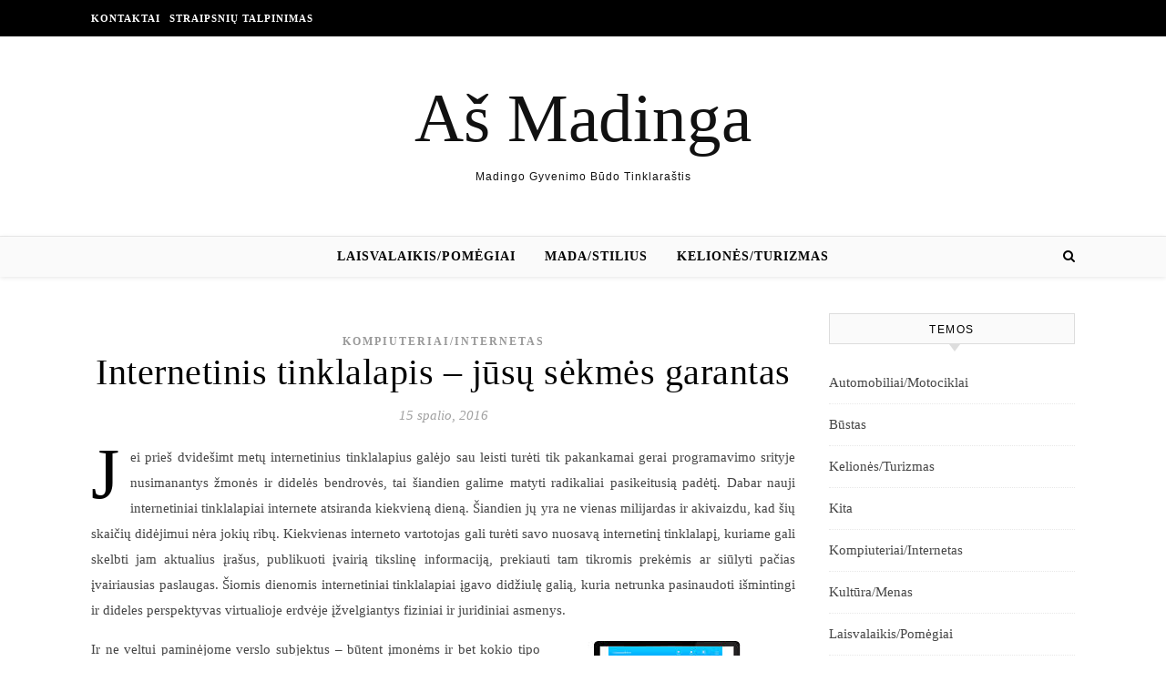

--- FILE ---
content_type: text/html; charset=UTF-8
request_url: https://www.asmadinga.lt/internetinis-tinklalapis-jusu-sekmes-garantas/
body_size: 11481
content:
<!DOCTYPE html><html lang="lt-LT" prefix="og: http://ogp.me/ns# fb: http://ogp.me/ns/fb#"><head><script data-no-optimize="1">var litespeed_docref=sessionStorage.getItem("litespeed_docref");litespeed_docref&&(Object.defineProperty(document,"referrer",{get:function(){return litespeed_docref}}),sessionStorage.removeItem("litespeed_docref"));</script> <meta charset="UTF-8"><meta name="viewport" content="width=device-width, initial-scale=1.0" /><link rel="profile" href="http://gmpg.org/xfn/11"><title>Internetinis tinklalapis – jūsų sėkmės garantas &#8211; Aš Madinga</title><meta name='robots' content='max-image-preview:large' /><link rel='dns-prefetch' href='//cdnjs.cloudflare.com' /><link rel='dns-prefetch' href='//fonts.googleapis.com' /><link rel="alternate" type="application/rss+xml" title="Aš Madinga &raquo; Įrašų RSS srautas" href="https://www.asmadinga.lt/feed/" /><link rel="alternate" type="application/rss+xml" title="Aš Madinga &raquo; Komentarų RSS srautas" href="https://www.asmadinga.lt/comments/feed/" /><link data-optimized="2" rel="stylesheet" href="https://www.asmadinga.lt/wp-content/litespeed/css/f69103ab48241bf86cbe147eb8eee68a.css?ver=3a3e6" /> <script type="litespeed/javascript" data-src="https://www.asmadinga.lt/wp-includes/js/jquery/jquery.min.js" id="jquery-core-js"></script> <link rel="https://api.w.org/" href="https://www.asmadinga.lt/wp-json/" /><link rel="alternate" title="JSON" type="application/json" href="https://www.asmadinga.lt/wp-json/wp/v2/posts/1026" /><link rel="EditURI" type="application/rsd+xml" title="RSD" href="https://www.asmadinga.lt/xmlrpc.php?rsd" /><link rel="canonical" href="https://www.asmadinga.lt/internetinis-tinklalapis-jusu-sekmes-garantas/" /><link rel='shortlink' href='https://www.asmadinga.lt/?p=1026' /><div id="fb-root"></div><meta property="og:locale" content="lt_LT"/><meta property="og:site_name" content="Aš Madinga"/><meta property="og:title" content="Internetinis tinklalapis – jūsų sėkmės garantas"/><meta property="og:url" content="https://www.asmadinga.lt/internetinis-tinklalapis-jusu-sekmes-garantas/"/><meta property="og:type" content="article"/><meta property="og:description" content="Jei prieš dvidešimt metų internetinius tinklalapius galėjo sau leisti turėti tik pakankamai gerai programavimo srityje nusimanantys žmonės ir didelės bendrovės, tai šiandien galime matyti radikaliai pasikeitusią padėtį. Dabar nauji internetiniai tinklalapiai internete atsiranda kiekvieną dieną. Šian"/><meta property="article:published_time" content="2016-10-15T19:19:42+00:00"/><meta property="article:modified_time" content="2016-10-15T19:19:42+00:00" /><meta property="og:updated_time" content="2016-10-15T19:19:42+00:00" /><meta property="article:section" content="Kompiuteriai/Internetas"/><meta itemprop="name" content="Internetinis tinklalapis – jūsų sėkmės garantas"/><meta itemprop="headline" content="Internetinis tinklalapis – jūsų sėkmės garantas"/><meta itemprop="description" content="Jei prieš dvidešimt metų internetinius tinklalapius galėjo sau leisti turėti tik pakankamai gerai programavimo srityje nusimanantys žmonės ir didelės bendrovės, tai šiandien galime matyti radikaliai pasikeitusią padėtį. Dabar nauji internetiniai tinklalapiai internete atsiranda kiekvieną dieną. Šian"/><meta itemprop="datePublished" content="2016-10-15"/><meta itemprop="dateModified" content="2016-10-15T19:19:42+00:00" /><meta itemprop="author" content="Zinios"/><meta name="twitter:title" content="Internetinis tinklalapis – jūsų sėkmės garantas"/><meta name="twitter:url" content="https://www.asmadinga.lt/internetinis-tinklalapis-jusu-sekmes-garantas/"/><meta name="twitter:description" content="Jei prieš dvidešimt metų internetinius tinklalapius galėjo sau leisti turėti tik pakankamai gerai programavimo srityje nusimanantys žmonės ir didelės bendrovės, tai šiandien galime matyti radikaliai pasikeitusią padėtį. Dabar nauji internetiniai tinklalapiai internete atsiranda kiekvieną dieną. Šian"/><meta name="twitter:card" content="summary_large_image"/>
 <script data-ad-client="ca-pub-7082981556333071" type="litespeed/javascript" data-src="https://pagead2.googlesyndication.com/pagead/js/adsbygoogle.js"></script> </head><body class="wp-singular post-template-default single single-post postid-1026 single-format-standard wp-theme-savona"><div id="page-wrap"><div id="page-header" ><div id="top-bar" class="clear-fix"><div class="boxed-wrapper"><nav class="top-menu-container"><ul id="top-menu" class=""><li id="menu-item-1499" class="menu-item menu-item-type-post_type menu-item-object-page menu-item-1499"><a href="https://www.asmadinga.lt/kontaktai/">Kontaktai</a></li><li id="menu-item-1500" class="menu-item menu-item-type-custom menu-item-object-custom menu-item-1500"><a href="https://www.smartseo.lt/seo-straipsniu-talpinimas/">Straipsnių talpinimas</a></li></ul></nav><div class="top-bar-socials"></div></div></div><div class="entry-header"><div class="cv-outer"><div class="cv-inner"><div class="header-logo">
<a href="https://www.asmadinga.lt/">Aš Madinga</a>
<br><p class="site-description">Madingo Gyvenimo Būdo Tinklaraštis</p></div></div></div></div><div id="main-nav" class="clear-fix" data-fixed="1"><div class="boxed-wrapper"><div class="main-nav-icons"><div class="main-nav-search">
<i class="fa fa-search"></i>
<i class="fa fa-times"></i><form role="search" method="get" id="searchform" class="clear-fix" action="https://www.asmadinga.lt/"><input type="search" name="s" id="s" placeholder="Search..." data-placeholder="Type &amp; hit enter..." value="" /><i class="fa fa-search"></i><input type="submit" id="searchsubmit" value="st" /></form></div></div>
<span class="mobile-menu-btn">
<i class="fa fa-chevron-down"></i>
</span><nav class="main-menu-container"><ul id="main-menu" class=""><li id="menu-item-1501" class="menu-item menu-item-type-taxonomy menu-item-object-category menu-item-1501"><a href="https://www.asmadinga.lt/laisvalaikis-pomegiai/">Laisvalaikis/Pomėgiai</a></li><li id="menu-item-1502" class="menu-item menu-item-type-taxonomy menu-item-object-category menu-item-1502"><a href="https://www.asmadinga.lt/madastilius/">Mada/Stilius</a></li><li id="menu-item-1503" class="menu-item menu-item-type-taxonomy menu-item-object-category menu-item-1503"><a href="https://www.asmadinga.lt/keliones-turizmas/">Kelionės/Turizmas</a></li></ul></nav><nav class="mobile-menu-container"><ul id="mobile-menu" class=""><li class="menu-item menu-item-type-taxonomy menu-item-object-category menu-item-1501"><a href="https://www.asmadinga.lt/laisvalaikis-pomegiai/">Laisvalaikis/Pomėgiai</a></li><li class="menu-item menu-item-type-taxonomy menu-item-object-category menu-item-1502"><a href="https://www.asmadinga.lt/madastilius/">Mada/Stilius</a></li><li class="menu-item menu-item-type-taxonomy menu-item-object-category menu-item-1503"><a href="https://www.asmadinga.lt/keliones-turizmas/">Kelionės/Turizmas</a></li></ul></nav></div></div></div><div id="page-content"><div class="main-content clear-fix boxed-wrapper" data-layout="col1-rsidebar" data-sidebar-sticky="1"><div class="main-container"><article id="post-1026" class="post-1026 post type-post status-publish format-standard hentry category-kompiuteriai-internetas"><div class="post-media"></div><header class="post-header"><div class="post-categories"><a href="https://www.asmadinga.lt/kompiuteriai-internetas/" rel="category tag">Kompiuteriai/Internetas</a></div><h1 class="post-title">Internetinis tinklalapis – jūsų sėkmės garantas</h1><div class="post-meta clear-fix">
<span class="post-date">15 spalio, 2016</span></div></header><div class="post-content"><p>Jei prieš dvidešimt metų internetinius tinklalapius galėjo sau leisti turėti tik pakankamai gerai programavimo srityje nusimanantys žmonės ir didelės bendrovės, tai šiandien galime matyti radikaliai pasikeitusią padėtį. Dabar nauji internetiniai tinklalapiai internete atsiranda kiekvieną dieną. Šiandien jų yra ne vienas milijardas ir akivaizdu, kad šių skaičių didėjimui nėra jokių ribų. Kiekvienas interneto vartotojas gali turėti savo nuosavą internetinį tinklalapį, kuriame gali skelbti jam aktualius įrašus, publikuoti įvairią tikslinę informaciją, prekiauti tam tikromis prekėmis ar siūlyti pačias įvairiausias paslaugas. Šiomis dienomis internetiniai tinklalapiai įgavo didžiulę galią, kuria netrunka pasinaudoti išmintingi ir dideles perspektyvas virtualioje erdvėje įžvelgiantys fiziniai ir juridiniai asmenys.</p><p><img data-lazyloaded="1" src="[data-uri]" fetchpriority="high" decoding="async" class="alignright size-full wp-image-1027" data-src="https://www.asmadinga.lt/wp-content/uploads/2016/10/Internetinio-puslapio-kurimas.jpg" alt="internetinio puslapio kurimas" width="260" height="194" />Ir ne veltui paminėjome verslo subjektus – būtent įmonėms ir bet kokio tipo komercinę veiklą vykdantiems asmenims internetas yra tai, kas gali akivaizdžiai padidinti pardavimus, pritraukti daugybę naujų klientų, išpopuliarinti prekės ženklą ir padaryti taip, kad verslas sutaupytų daugybę lėšų bei pasiektų iki tol visiškai neišnaudotas nišas. Taigi, kiekvienam, vykdančiam komercinę veiklą, patariama nieko nelaukti ir investuoti į profesionalų bei šiuolaikišką internetinį tinklalapį. Tai bus didelis žingsnis į priekį, kuris radikaliai pakeis jūsų sampratą apie verslo vystymą, naujų klientų pritraukimą, ateities perspektyvas ir tai, kas gali turėti dar didesnės teigiamos įtakos jūsų verslo vystymui.</p><p>Taigi, <a href="http://vpsvetaines.lt/">internetines svetaines kurimas</a> yra neišvengiamas, jei norite būti pranašesni už tuos, kurie iki šiol savo verslą vykdo tik fizinėje erdvėje. Be abejo, nesupraskite klaidingai – <a href="http://vpsvetaines.lt/">internetinio puslapio kurimas</a> nėra vienintelis darbas, kurį būtina atlikti. Taip pat labai svarbu, kad investuotumėte ir į internetinę reklamą, kuri reguliariai pritrauks naujus lankytojus į jūsų profesionaliai sukurtą internetinį tinklalapį. Kita vertus, internetinės reklamos galimybės yra labai plačios, todėl ne visuomet reikia didelių finansinių išteklių, kad galėtumėte pasiekti norimus rezultatus. Kartais pakanka internetinio tinklalapio ir efektyvios bei apgalvotos marketingo strategijos, kuri padėtų lengviau ir mažesniais kaštais pasiekti užsibrėžtus verslo tikslus. Todėl belieka pasirūpinti reprezentacinio tinklalapio kūrimu ir būti tikriems, kad taikysite pačius moderniausius marketingo metodus.</p><div class="FB-Social"><div class="fb-share-button " data-href="" data-layout="button_count" data-size="small"><a target="_blank"
href="https://www.facebook.com/sharer/sharer.php?u=" class="fb-xfbml-parse-ignore">Bendrinti</a></div></div></div><footer class="post-footer">
<span class="post-author">Paskelbė&nbsp;<a href="https://www.asmadinga.lt/author/zinios/" title="Autorius: Zinios" rel="author">Zinios</a></span></footer></article><div id="blueimp-gallery" class="blueimp-gallery blueimp-gallery-controls"><div class="slides"></div><h3 class="title"></h3>
<span class="prev">‹</span>
<span class="next">›</span>
<span class="close">×</span><ol class="indicator"></ol></div><a href="https://www.asmadinga.lt/santechnikos-problemu-nespreskite-patys/" title="Santechnikos problemų nespręskite patys" class="single-navigation previous-post">
<i class="fa fa-angle-right"></i>
</a><a href="https://www.asmadinga.lt/originalios-dovanos-paieskos-nera-tokios-paprastos/" title="Originalios dovanos paieškos nėra tokios paprastos" class="single-navigation next-post">
<i class="fa fa-angle-left"></i>
</a></div><div class="sidebar-right-wrap"><aside class="sidebar-right"><div id="categories-2" class="savona-widget widget_categories"><div class="widget-title"><h2>Temos</h2></div><ul><li class="cat-item cat-item-2"><a href="https://www.asmadinga.lt/automobiliai-motociklai/">Automobiliai/Motociklai</a></li><li class="cat-item cat-item-3"><a href="https://www.asmadinga.lt/bustas/">Būstas</a></li><li class="cat-item cat-item-4"><a href="https://www.asmadinga.lt/keliones-turizmas/">Kelionės/Turizmas</a></li><li class="cat-item cat-item-16"><a href="https://www.asmadinga.lt/kita/">Kita</a></li><li class="cat-item cat-item-5"><a href="https://www.asmadinga.lt/kompiuteriai-internetas/">Kompiuteriai/Internetas</a></li><li class="cat-item cat-item-6"><a href="https://www.asmadinga.lt/kultura-menas/">Kultūra/Menas</a></li><li class="cat-item cat-item-7"><a href="https://www.asmadinga.lt/laisvalaikis-pomegiai/">Laisvalaikis/Pomėgiai</a></li><li class="cat-item cat-item-165"><a href="https://www.asmadinga.lt/madastilius/">Mada/Stilius</a></li><li class="cat-item cat-item-8"><a href="https://www.asmadinga.lt/medicina-sveikata/">Medicina/Sveikata</a></li><li class="cat-item cat-item-10"><a href="https://www.asmadinga.lt/pirkiniai-paslaugos/">Pirkiniai/Paslaugos</a></li><li class="cat-item cat-item-11"><a href="https://www.asmadinga.lt/sportas/">Sportas</a></li><li class="cat-item cat-item-1"><a href="https://www.asmadinga.lt/uncategorized/">Uncategorized</a></li><li class="cat-item cat-item-13"><a href="https://www.asmadinga.lt/verslas-ekonomika/">Verslas/Ekonomika</a></li><li class="cat-item cat-item-14"><a href="https://www.asmadinga.lt/visuomene/">Visuomenė</a></li><li class="cat-item cat-item-15"><a href="https://www.asmadinga.lt/ziniasklaida-leidyba/">Žiniasklaida/Leidyba</a></li></ul></div><div id="backlinkai_widget-2" class="savona-widget widget_backlinkai_widget"><div class="widget-title"><h2>Rekomenduojame</h2></div><ul><li> <a href="https://kosmeka.lt/arabiski-kvepalai"  title="arbabiski kvepalai">arbabiski kvepalai</a></li><li> <a href="https://mimido.lt/"  title="animatoriai, sventes vaikams, personazai, žaidimų kambarys, zaidimu kambarys, svenciu erdve, personažai, švenčių erdvė Vilniuje, vaikų švenčių studija, šventės vaikams, profesionalūs animatoriai, kalėdų programos, animatoriai į namus, kalėdų senelis">animatoriai, šventės vaikams, vaikų žaidimų kambarys</a></li><li> <a href="https://iperku.lt/lt/"  title="Zaislai, prekes vaikams">Zaislai, prekes vaikams</a></li><li> <a href="https://teksto.lt/"  title="Tekstai">Įdomūs tekstai</a></li><li> <a href="https://zaliasisazuolynas.lt/"  title="Azuolynas">Azuolynas</a></li><li> <a href="https://plef.lt/"  title="Naujienos">Naujienos</a></li><li> <a href="https://kuriamerespublika.lt/"  title="Kuriame Respublikai">Kuriame Respublikai</a></li><li> <a href="https://batuklubas.lt/20-sniego-batai"  title="Sniego batai">Sniego batai</a></li><li> <a href="https://www.dieta24.lt/category/dietos-moterims/"  title="Dietos moterims">Dietos moterims</a></li></ul>  # > <a href="https://www.xv.lt/backlinkai-atgalines-nuorodos/">Jūsų nuoroda!</a> < #</div><div id="custom_html-2" class="widget_text savona-widget widget_custom_html"><div class="widget-title"><h2>Draugai</h2></div><div class="textwidget custom-html-widget"><p>
<a href="http://baidaresvilniuje.lt" target="_blank" title="Baidarės Vilniuje">Baidares Vilniuje</a><br><a href="http://pabegimokambariai.lt/" target="_blank" title="Galvosūkių kambariai">Pabėgimo kambariai</a><br>
<a href="http://dazasvydisvilniuje.lt" title="Dažasvydžio pramoga" target="_blank">Dažasvydis Vilniuje</a><br><a href="http://viesbuciuuzsakymas.lt" target="_blank" title="Viešbučių užsakymas">Viešbučių Rezervacija</a><br>
<a href="http://pabegimokambariai.lt" target="_blank" title="Pabėgimo kambarys Kaunas">Galvosūkių kambarys Kaune</a><br><a href="https://dresavimoknyga.lt" target="_blank" title="Dresavimo knyga">Šunų dresavimo knyga</a></p></div></div></aside></div></div></div><footer id="page-footer" class="clear-fix">
<span class="scrolltop">
<i class="fa fa fa-angle-up"></i>
</span><div class="page-footer-inner boxed-wrapper"><div class="footer-copyright"><div class="copyright-info"></div><div class="credit">
Savona Theme by 					<a href="http://optimathemes.com/">
Optima Themes					</a></div></div></div></footer></div> <script type="speculationrules">{"prefetch":[{"source":"document","where":{"and":[{"href_matches":"/*"},{"not":{"href_matches":["/wp-*.php","/wp-admin/*","/wp-content/uploads/*","/wp-content/*","/wp-content/plugins/*","/wp-content/themes/savona/*","/*\\?(.+)"]}},{"not":{"selector_matches":"a[rel~=\"nofollow\"]"}},{"not":{"selector_matches":".no-prefetch, .no-prefetch a"}}]},"eagerness":"conservative"}]}</script> <script id="ckyBannerTemplate" type="text/template"><div class="cky-overlay cky-hide"></div><div class="cky-btn-revisit-wrapper cky-revisit-hide" data-cky-tag="revisit-consent" data-tooltip="Cookie Settings" style="background-color:#0056a7"> <button class="cky-btn-revisit" aria-label="Cookie Settings"> <img src="https://www.asmadinga.lt/wp-content/plugins/cookie-law-info/lite/frontend/images/revisit.svg" alt="Revisit consent button"> </button></div><div class="cky-consent-container cky-hide" tabindex="0"> <div class="cky-consent-bar" data-cky-tag="notice" style="background-color:#FFFFFF;border-color:#f4f4f4;color:#212121">  <div class="cky-notice"> <p class="cky-title" role="heading" aria-level="1" data-cky-tag="title" style="color:#212121">We value your privacy</p><div class="cky-notice-group"> <div class="cky-notice-des" data-cky-tag="description" style="color:#212121"> We use cookies to enhance your browsing experience, serve personalized ads or content, and analyze our traffic. By clicking "Accept All", you consent to our use of cookies. </div><div class="cky-notice-btn-wrapper" data-cky-tag="notice-buttons"> <button class="cky-btn cky-btn-customize" aria-label="Customize" data-cky-tag="settings-button" style="color:#1863dc;background-color:transparent;border-color:#1863dc">Customize</button> <button class="cky-btn cky-btn-reject" aria-label="Reject All" data-cky-tag="reject-button" style="color:#1863dc;background-color:transparent;border-color:#1863dc">Reject All</button> <button class="cky-btn cky-btn-accept" aria-label="Accept All" data-cky-tag="accept-button" style="color:#FFFFFF;background-color:#1863dc;border-color:#1863dc">Accept All</button>  </div></div></div></div></div><div class="cky-modal" tabindex="0"> <div class="cky-preference-center" data-cky-tag="detail" style="color:#212121;background-color:#FFFFFF;border-color:#F4F4F4"> <div class="cky-preference-header"> <span class="cky-preference-title" role="heading" aria-level="1" data-cky-tag="detail-title" style="color:#212121">Customize Consent Preferences</span> <button class="cky-btn-close" aria-label="[cky_preference_close_label]" data-cky-tag="detail-close"> <img src="https://www.asmadinga.lt/wp-content/plugins/cookie-law-info/lite/frontend/images/close.svg" alt="Close"> </button> </div><div class="cky-preference-body-wrapper"> <div class="cky-preference-content-wrapper" data-cky-tag="detail-description" style="color:#212121"> <p>We use cookies to help you navigate efficiently and perform certain functions. You will find detailed information about all cookies under each consent category below.</p><p>The cookies that are categorized as "Necessary" are stored on your browser as they are essential for enabling the basic functionalities of the site. </p><p>We also use third-party cookies that help us analyze how you use this website, store your preferences, and provide the content and advertisements that are relevant to you. These cookies will only be stored in your browser with your prior consent.</p><p>You can choose to enable or disable some or all of these cookies but disabling some of them may affect your browsing experience.</p> </div><div class="cky-accordion-wrapper" data-cky-tag="detail-categories"> <div class="cky-accordion" id="ckyDetailCategorynecessary"> <div class="cky-accordion-item"> <div class="cky-accordion-chevron"><i class="cky-chevron-right"></i></div> <div class="cky-accordion-header-wrapper"> <div class="cky-accordion-header"><button class="cky-accordion-btn" aria-label="Necessary" data-cky-tag="detail-category-title" style="color:#212121">Necessary</button><span class="cky-always-active">Always Active</span> <div class="cky-switch" data-cky-tag="detail-category-toggle"><input type="checkbox" id="ckySwitchnecessary"></div> </div> <div class="cky-accordion-header-des" data-cky-tag="detail-category-description" style="color:#212121"> <p>Necessary cookies are required to enable the basic features of this site, such as providing secure log-in or adjusting your consent preferences. These cookies do not store any personally identifiable data.</p></div> </div> </div> <div class="cky-accordion-body"> <div class="cky-audit-table" data-cky-tag="audit-table" style="color:#212121;background-color:#f4f4f4;border-color:#ebebeb"><p class="cky-empty-cookies-text">No cookies to display.</p></div> </div> </div><div class="cky-accordion" id="ckyDetailCategoryfunctional"> <div class="cky-accordion-item"> <div class="cky-accordion-chevron"><i class="cky-chevron-right"></i></div> <div class="cky-accordion-header-wrapper"> <div class="cky-accordion-header"><button class="cky-accordion-btn" aria-label="Functional" data-cky-tag="detail-category-title" style="color:#212121">Functional</button><span class="cky-always-active">Always Active</span> <div class="cky-switch" data-cky-tag="detail-category-toggle"><input type="checkbox" id="ckySwitchfunctional"></div> </div> <div class="cky-accordion-header-des" data-cky-tag="detail-category-description" style="color:#212121"> <p>Functional cookies help perform certain functionalities like sharing the content of the website on social media platforms, collecting feedback, and other third-party features.</p></div> </div> </div> <div class="cky-accordion-body"> <div class="cky-audit-table" data-cky-tag="audit-table" style="color:#212121;background-color:#f4f4f4;border-color:#ebebeb"><p class="cky-empty-cookies-text">No cookies to display.</p></div> </div> </div><div class="cky-accordion" id="ckyDetailCategoryanalytics"> <div class="cky-accordion-item"> <div class="cky-accordion-chevron"><i class="cky-chevron-right"></i></div> <div class="cky-accordion-header-wrapper"> <div class="cky-accordion-header"><button class="cky-accordion-btn" aria-label="Analytics" data-cky-tag="detail-category-title" style="color:#212121">Analytics</button><span class="cky-always-active">Always Active</span> <div class="cky-switch" data-cky-tag="detail-category-toggle"><input type="checkbox" id="ckySwitchanalytics"></div> </div> <div class="cky-accordion-header-des" data-cky-tag="detail-category-description" style="color:#212121"> <p>Analytical cookies are used to understand how visitors interact with the website. These cookies help provide information on metrics such as the number of visitors, bounce rate, traffic source, etc.</p></div> </div> </div> <div class="cky-accordion-body"> <div class="cky-audit-table" data-cky-tag="audit-table" style="color:#212121;background-color:#f4f4f4;border-color:#ebebeb"><p class="cky-empty-cookies-text">No cookies to display.</p></div> </div> </div><div class="cky-accordion" id="ckyDetailCategoryperformance"> <div class="cky-accordion-item"> <div class="cky-accordion-chevron"><i class="cky-chevron-right"></i></div> <div class="cky-accordion-header-wrapper"> <div class="cky-accordion-header"><button class="cky-accordion-btn" aria-label="Performance" data-cky-tag="detail-category-title" style="color:#212121">Performance</button><span class="cky-always-active">Always Active</span> <div class="cky-switch" data-cky-tag="detail-category-toggle"><input type="checkbox" id="ckySwitchperformance"></div> </div> <div class="cky-accordion-header-des" data-cky-tag="detail-category-description" style="color:#212121"> <p>Performance cookies are used to understand and analyze the key performance indexes of the website which helps in delivering a better user experience for the visitors.</p></div> </div> </div> <div class="cky-accordion-body"> <div class="cky-audit-table" data-cky-tag="audit-table" style="color:#212121;background-color:#f4f4f4;border-color:#ebebeb"><p class="cky-empty-cookies-text">No cookies to display.</p></div> </div> </div><div class="cky-accordion" id="ckyDetailCategoryadvertisement"> <div class="cky-accordion-item"> <div class="cky-accordion-chevron"><i class="cky-chevron-right"></i></div> <div class="cky-accordion-header-wrapper"> <div class="cky-accordion-header"><button class="cky-accordion-btn" aria-label="Advertisement" data-cky-tag="detail-category-title" style="color:#212121">Advertisement</button><span class="cky-always-active">Always Active</span> <div class="cky-switch" data-cky-tag="detail-category-toggle"><input type="checkbox" id="ckySwitchadvertisement"></div> </div> <div class="cky-accordion-header-des" data-cky-tag="detail-category-description" style="color:#212121"> <p>Advertisement cookies are used to provide visitors with customized advertisements based on the pages you visited previously and to analyze the effectiveness of the ad campaigns.</p></div> </div> </div> <div class="cky-accordion-body"> <div class="cky-audit-table" data-cky-tag="audit-table" style="color:#212121;background-color:#f4f4f4;border-color:#ebebeb"><p class="cky-empty-cookies-text">No cookies to display.</p></div> </div> </div> </div></div><div class="cky-footer-wrapper"> <span class="cky-footer-shadow"></span> <div class="cky-prefrence-btn-wrapper" data-cky-tag="detail-buttons"> <button class="cky-btn cky-btn-reject" aria-label="Reject All" data-cky-tag="detail-reject-button" style="color:#1863dc;background-color:transparent;border-color:#1863dc"> Reject All </button> <button class="cky-btn cky-btn-preferences" aria-label="Save My Preferences" data-cky-tag="detail-save-button" style="color:#1863dc;background-color:transparent;border-color:#1863dc"> Save My Preferences </button> <button class="cky-btn cky-btn-accept" aria-label="Accept All" data-cky-tag="detail-accept-button" style="color:#ffffff;background-color:#1863dc;border-color:#1863dc"> Accept All </button> </div></div></div></div></script> <script type="text/javascript">function initLinks28() {
	for (var links = document.links, i = 0, a; a = links[i]; i++) {
        if (a.host !== location.host) {
                a.target = '_blank';
        }
}
}
//window.onload = initLinks28;
initLinks28();</script> <script data-no-optimize="1">window.lazyLoadOptions=Object.assign({},{threshold:300},window.lazyLoadOptions||{});!function(t,e){"object"==typeof exports&&"undefined"!=typeof module?module.exports=e():"function"==typeof define&&define.amd?define(e):(t="undefined"!=typeof globalThis?globalThis:t||self).LazyLoad=e()}(this,function(){"use strict";function e(){return(e=Object.assign||function(t){for(var e=1;e<arguments.length;e++){var n,a=arguments[e];for(n in a)Object.prototype.hasOwnProperty.call(a,n)&&(t[n]=a[n])}return t}).apply(this,arguments)}function o(t){return e({},at,t)}function l(t,e){return t.getAttribute(gt+e)}function c(t){return l(t,vt)}function s(t,e){return function(t,e,n){e=gt+e;null!==n?t.setAttribute(e,n):t.removeAttribute(e)}(t,vt,e)}function i(t){return s(t,null),0}function r(t){return null===c(t)}function u(t){return c(t)===_t}function d(t,e,n,a){t&&(void 0===a?void 0===n?t(e):t(e,n):t(e,n,a))}function f(t,e){et?t.classList.add(e):t.className+=(t.className?" ":"")+e}function _(t,e){et?t.classList.remove(e):t.className=t.className.replace(new RegExp("(^|\\s+)"+e+"(\\s+|$)")," ").replace(/^\s+/,"").replace(/\s+$/,"")}function g(t){return t.llTempImage}function v(t,e){!e||(e=e._observer)&&e.unobserve(t)}function b(t,e){t&&(t.loadingCount+=e)}function p(t,e){t&&(t.toLoadCount=e)}function n(t){for(var e,n=[],a=0;e=t.children[a];a+=1)"SOURCE"===e.tagName&&n.push(e);return n}function h(t,e){(t=t.parentNode)&&"PICTURE"===t.tagName&&n(t).forEach(e)}function a(t,e){n(t).forEach(e)}function m(t){return!!t[lt]}function E(t){return t[lt]}function I(t){return delete t[lt]}function y(e,t){var n;m(e)||(n={},t.forEach(function(t){n[t]=e.getAttribute(t)}),e[lt]=n)}function L(a,t){var o;m(a)&&(o=E(a),t.forEach(function(t){var e,n;e=a,(t=o[n=t])?e.setAttribute(n,t):e.removeAttribute(n)}))}function k(t,e,n){f(t,e.class_loading),s(t,st),n&&(b(n,1),d(e.callback_loading,t,n))}function A(t,e,n){n&&t.setAttribute(e,n)}function O(t,e){A(t,rt,l(t,e.data_sizes)),A(t,it,l(t,e.data_srcset)),A(t,ot,l(t,e.data_src))}function w(t,e,n){var a=l(t,e.data_bg_multi),o=l(t,e.data_bg_multi_hidpi);(a=nt&&o?o:a)&&(t.style.backgroundImage=a,n=n,f(t=t,(e=e).class_applied),s(t,dt),n&&(e.unobserve_completed&&v(t,e),d(e.callback_applied,t,n)))}function x(t,e){!e||0<e.loadingCount||0<e.toLoadCount||d(t.callback_finish,e)}function M(t,e,n){t.addEventListener(e,n),t.llEvLisnrs[e]=n}function N(t){return!!t.llEvLisnrs}function z(t){if(N(t)){var e,n,a=t.llEvLisnrs;for(e in a){var o=a[e];n=e,o=o,t.removeEventListener(n,o)}delete t.llEvLisnrs}}function C(t,e,n){var a;delete t.llTempImage,b(n,-1),(a=n)&&--a.toLoadCount,_(t,e.class_loading),e.unobserve_completed&&v(t,n)}function R(i,r,c){var l=g(i)||i;N(l)||function(t,e,n){N(t)||(t.llEvLisnrs={});var a="VIDEO"===t.tagName?"loadeddata":"load";M(t,a,e),M(t,"error",n)}(l,function(t){var e,n,a,o;n=r,a=c,o=u(e=i),C(e,n,a),f(e,n.class_loaded),s(e,ut),d(n.callback_loaded,e,a),o||x(n,a),z(l)},function(t){var e,n,a,o;n=r,a=c,o=u(e=i),C(e,n,a),f(e,n.class_error),s(e,ft),d(n.callback_error,e,a),o||x(n,a),z(l)})}function T(t,e,n){var a,o,i,r,c;t.llTempImage=document.createElement("IMG"),R(t,e,n),m(c=t)||(c[lt]={backgroundImage:c.style.backgroundImage}),i=n,r=l(a=t,(o=e).data_bg),c=l(a,o.data_bg_hidpi),(r=nt&&c?c:r)&&(a.style.backgroundImage='url("'.concat(r,'")'),g(a).setAttribute(ot,r),k(a,o,i)),w(t,e,n)}function G(t,e,n){var a;R(t,e,n),a=e,e=n,(t=Et[(n=t).tagName])&&(t(n,a),k(n,a,e))}function D(t,e,n){var a;a=t,(-1<It.indexOf(a.tagName)?G:T)(t,e,n)}function S(t,e,n){var a;t.setAttribute("loading","lazy"),R(t,e,n),a=e,(e=Et[(n=t).tagName])&&e(n,a),s(t,_t)}function V(t){t.removeAttribute(ot),t.removeAttribute(it),t.removeAttribute(rt)}function j(t){h(t,function(t){L(t,mt)}),L(t,mt)}function F(t){var e;(e=yt[t.tagName])?e(t):m(e=t)&&(t=E(e),e.style.backgroundImage=t.backgroundImage)}function P(t,e){var n;F(t),n=e,r(e=t)||u(e)||(_(e,n.class_entered),_(e,n.class_exited),_(e,n.class_applied),_(e,n.class_loading),_(e,n.class_loaded),_(e,n.class_error)),i(t),I(t)}function U(t,e,n,a){var o;n.cancel_on_exit&&(c(t)!==st||"IMG"===t.tagName&&(z(t),h(o=t,function(t){V(t)}),V(o),j(t),_(t,n.class_loading),b(a,-1),i(t),d(n.callback_cancel,t,e,a)))}function $(t,e,n,a){var o,i,r=(i=t,0<=bt.indexOf(c(i)));s(t,"entered"),f(t,n.class_entered),_(t,n.class_exited),o=t,i=a,n.unobserve_entered&&v(o,i),d(n.callback_enter,t,e,a),r||D(t,n,a)}function q(t){return t.use_native&&"loading"in HTMLImageElement.prototype}function H(t,o,i){t.forEach(function(t){return(a=t).isIntersecting||0<a.intersectionRatio?$(t.target,t,o,i):(e=t.target,n=t,a=o,t=i,void(r(e)||(f(e,a.class_exited),U(e,n,a,t),d(a.callback_exit,e,n,t))));var e,n,a})}function B(e,n){var t;tt&&!q(e)&&(n._observer=new IntersectionObserver(function(t){H(t,e,n)},{root:(t=e).container===document?null:t.container,rootMargin:t.thresholds||t.threshold+"px"}))}function J(t){return Array.prototype.slice.call(t)}function K(t){return t.container.querySelectorAll(t.elements_selector)}function Q(t){return c(t)===ft}function W(t,e){return e=t||K(e),J(e).filter(r)}function X(e,t){var n;(n=K(e),J(n).filter(Q)).forEach(function(t){_(t,e.class_error),i(t)}),t.update()}function t(t,e){var n,a,t=o(t);this._settings=t,this.loadingCount=0,B(t,this),n=t,a=this,Y&&window.addEventListener("online",function(){X(n,a)}),this.update(e)}var Y="undefined"!=typeof window,Z=Y&&!("onscroll"in window)||"undefined"!=typeof navigator&&/(gle|ing|ro)bot|crawl|spider/i.test(navigator.userAgent),tt=Y&&"IntersectionObserver"in window,et=Y&&"classList"in document.createElement("p"),nt=Y&&1<window.devicePixelRatio,at={elements_selector:".lazy",container:Z||Y?document:null,threshold:300,thresholds:null,data_src:"src",data_srcset:"srcset",data_sizes:"sizes",data_bg:"bg",data_bg_hidpi:"bg-hidpi",data_bg_multi:"bg-multi",data_bg_multi_hidpi:"bg-multi-hidpi",data_poster:"poster",class_applied:"applied",class_loading:"litespeed-loading",class_loaded:"litespeed-loaded",class_error:"error",class_entered:"entered",class_exited:"exited",unobserve_completed:!0,unobserve_entered:!1,cancel_on_exit:!0,callback_enter:null,callback_exit:null,callback_applied:null,callback_loading:null,callback_loaded:null,callback_error:null,callback_finish:null,callback_cancel:null,use_native:!1},ot="src",it="srcset",rt="sizes",ct="poster",lt="llOriginalAttrs",st="loading",ut="loaded",dt="applied",ft="error",_t="native",gt="data-",vt="ll-status",bt=[st,ut,dt,ft],pt=[ot],ht=[ot,ct],mt=[ot,it,rt],Et={IMG:function(t,e){h(t,function(t){y(t,mt),O(t,e)}),y(t,mt),O(t,e)},IFRAME:function(t,e){y(t,pt),A(t,ot,l(t,e.data_src))},VIDEO:function(t,e){a(t,function(t){y(t,pt),A(t,ot,l(t,e.data_src))}),y(t,ht),A(t,ct,l(t,e.data_poster)),A(t,ot,l(t,e.data_src)),t.load()}},It=["IMG","IFRAME","VIDEO"],yt={IMG:j,IFRAME:function(t){L(t,pt)},VIDEO:function(t){a(t,function(t){L(t,pt)}),L(t,ht),t.load()}},Lt=["IMG","IFRAME","VIDEO"];return t.prototype={update:function(t){var e,n,a,o=this._settings,i=W(t,o);{if(p(this,i.length),!Z&&tt)return q(o)?(e=o,n=this,i.forEach(function(t){-1!==Lt.indexOf(t.tagName)&&S(t,e,n)}),void p(n,0)):(t=this._observer,o=i,t.disconnect(),a=t,void o.forEach(function(t){a.observe(t)}));this.loadAll(i)}},destroy:function(){this._observer&&this._observer.disconnect(),K(this._settings).forEach(function(t){I(t)}),delete this._observer,delete this._settings,delete this.loadingCount,delete this.toLoadCount},loadAll:function(t){var e=this,n=this._settings;W(t,n).forEach(function(t){v(t,e),D(t,n,e)})},restoreAll:function(){var e=this._settings;K(e).forEach(function(t){P(t,e)})}},t.load=function(t,e){e=o(e);D(t,e)},t.resetStatus=function(t){i(t)},t}),function(t,e){"use strict";function n(){e.body.classList.add("litespeed_lazyloaded")}function a(){console.log("[LiteSpeed] Start Lazy Load"),o=new LazyLoad(Object.assign({},t.lazyLoadOptions||{},{elements_selector:"[data-lazyloaded]",callback_finish:n})),i=function(){o.update()},t.MutationObserver&&new MutationObserver(i).observe(e.documentElement,{childList:!0,subtree:!0,attributes:!0})}var o,i;t.addEventListener?t.addEventListener("load",a,!1):t.attachEvent("onload",a)}(window,document);</script><script data-no-optimize="1">window.litespeed_ui_events=window.litespeed_ui_events||["mouseover","click","keydown","wheel","touchmove","touchstart"];var urlCreator=window.URL||window.webkitURL;function litespeed_load_delayed_js_force(){console.log("[LiteSpeed] Start Load JS Delayed"),litespeed_ui_events.forEach(e=>{window.removeEventListener(e,litespeed_load_delayed_js_force,{passive:!0})}),document.querySelectorAll("iframe[data-litespeed-src]").forEach(e=>{e.setAttribute("src",e.getAttribute("data-litespeed-src"))}),"loading"==document.readyState?window.addEventListener("DOMContentLoaded",litespeed_load_delayed_js):litespeed_load_delayed_js()}litespeed_ui_events.forEach(e=>{window.addEventListener(e,litespeed_load_delayed_js_force,{passive:!0})});async function litespeed_load_delayed_js(){let t=[];for(var d in document.querySelectorAll('script[type="litespeed/javascript"]').forEach(e=>{t.push(e)}),t)await new Promise(e=>litespeed_load_one(t[d],e));document.dispatchEvent(new Event("DOMContentLiteSpeedLoaded")),window.dispatchEvent(new Event("DOMContentLiteSpeedLoaded"))}function litespeed_load_one(t,e){console.log("[LiteSpeed] Load ",t);var d=document.createElement("script");d.addEventListener("load",e),d.addEventListener("error",e),t.getAttributeNames().forEach(e=>{"type"!=e&&d.setAttribute("data-src"==e?"src":e,t.getAttribute(e))});let a=!(d.type="text/javascript");!d.src&&t.textContent&&(d.src=litespeed_inline2src(t.textContent),a=!0),t.after(d),t.remove(),a&&e()}function litespeed_inline2src(t){try{var d=urlCreator.createObjectURL(new Blob([t.replace(/^(?:<!--)?(.*?)(?:-->)?$/gm,"$1")],{type:"text/javascript"}))}catch(e){d="data:text/javascript;base64,"+btoa(t.replace(/^(?:<!--)?(.*?)(?:-->)?$/gm,"$1"))}return d}</script><script data-no-optimize="1">var litespeed_vary=document.cookie.replace(/(?:(?:^|.*;\s*)_lscache_vary\s*\=\s*([^;]*).*$)|^.*$/,"");litespeed_vary||fetch("/wp-content/plugins/litespeed-cache/guest.vary.php",{method:"POST",cache:"no-cache",redirect:"follow"}).then(e=>e.json()).then(e=>{console.log(e),e.hasOwnProperty("reload")&&"yes"==e.reload&&(sessionStorage.setItem("litespeed_docref",document.referrer),window.location.reload(!0))});</script><script data-optimized="1" type="litespeed/javascript" data-src="https://www.asmadinga.lt/wp-content/litespeed/js/582e824d125eb11dec18dce6fc70a1e9.js?ver=3a3e6"></script></body></html>
<!-- Page optimized by LiteSpeed Cache @2026-01-19 07:39:11 -->

<!-- Page supported by LiteSpeed Cache 7.7 on 2026-01-19 07:39:11 -->
<!-- Guest Mode -->
<!-- QUIC.cloud UCSS in queue -->
<!-- *´¨)
     ¸.•´¸.•*´¨) ¸.•*¨)
     (¸.•´ (¸.•` ¤ Comet Cache is Fully Functional ¤ ´¨) -->

<!-- Cache File Version Salt:       n/a -->

<!-- Cache File URL:                https://www.asmadinga.lt/internetinis-tinklalapis-jusu-sekmes-garantas/ -->
<!-- Cache File Path:               /cache/comet-cache/cache/https/www-asmadinga-lt/internetinis-tinklalapis-jusu-sekmes-garantas.html -->

<!-- Cache File Generated Via:      HTTP request -->
<!-- Cache File Generated On:       Jan 19th, 2026 @ 7:39 am UTC -->
<!-- Cache File Generated In:       0.52656 seconds -->

<!-- Cache File Expires On:         Jan 26th, 2026 @ 7:39 am UTC -->
<!-- Cache File Auto-Rebuild On:    Jan 26th, 2026 @ 7:39 am UTC -->

<!-- Loaded via Cache On:    Jan 19th, 2026 @ 10:28 pm UTC -->
<!-- Loaded via Cache In:    0.00087 seconds -->